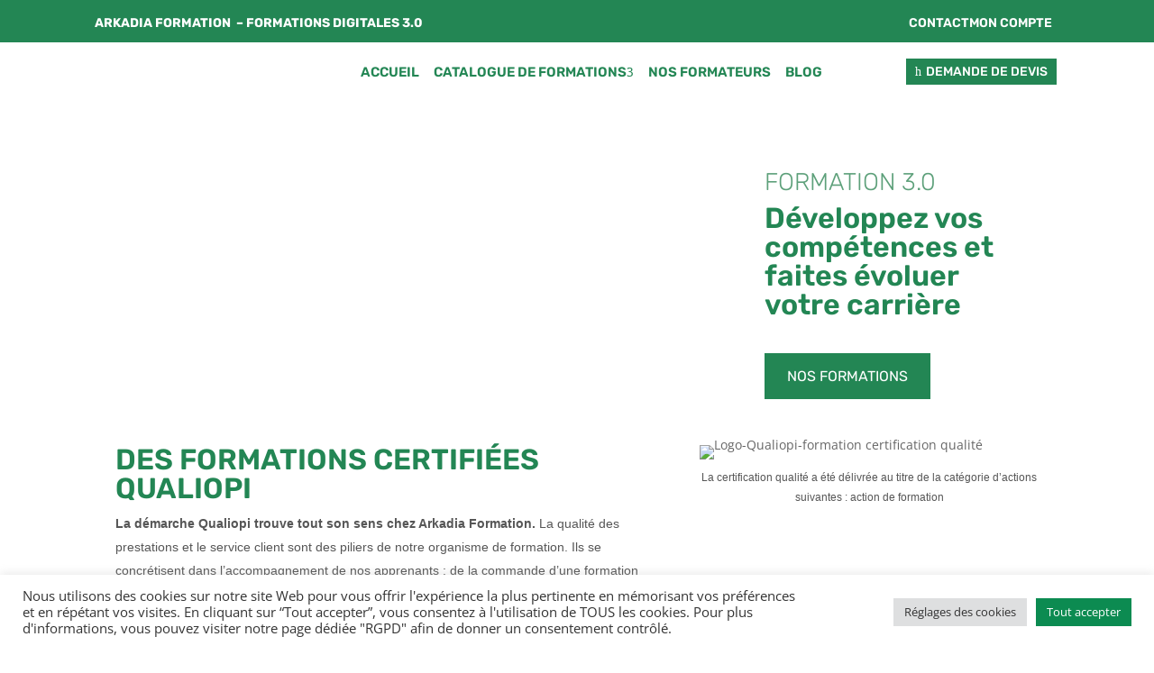

--- FILE ---
content_type: text/css
request_url: https://www.arkadia-formation.fr/wp-content/et-cache/8131/et-core-unified-tb-77177-tb-77179-deferred-8131.min.css?ver=1764686843
body_size: 4130
content:
.et_pb_section_0_tb_footer.et_pb_section{padding-top:0px;padding-bottom:15px;margin-bottom:10px;background-color:#238654!important}.et_pb_section_0_tb_footer.section_has_divider.et_pb_top_divider .et_pb_top_inside_divider{background-image:url([data-uri]);background-size:100% 50px;top:0;height:50px;z-index:1;transform:scale(1,1)}.et_pb_row_0_tb_footer,.et_pb_column_0_tb_footer,.et_pb_column_1_tb_footer{background-color:RGBA(255,255,255,0)}.et_pb_row_0_tb_footer.et_pb_row{padding-top:76px!important;padding-bottom:12px!important;margin-top:0px!important;margin-bottom:0px!important;padding-top:76px;padding-bottom:12px}.et_pb_text_0_tb_footer.et_pb_text,.et_pb_text_1_tb_footer.et_pb_text,.et_pb_text_2_tb_footer.et_pb_text,.et_pb_text_3_tb_footer.et_pb_text,.et_pb_text_4_tb_footer.et_pb_text{color:#565656!important}.et_pb_text_0_tb_footer,.et_pb_text_2_tb_footer,.et_pb_text_4_tb_footer{line-height:1.9em;font-family:'',sans-serif;line-height:1.9em;padding-top:0px!important;padding-bottom:0px!important;margin-top:0px!important;margin-bottom:0px!important}.et_pb_text_0_tb_footer.et_pb_text a,.et_pb_text_2_tb_footer.et_pb_text a,.et_pb_text_4_tb_footer.et_pb_text a,.et_pb_text_5_tb_footer.et_pb_text a,.et_pb_text_6_tb_footer.et_pb_text a{color:#FF5421!important}.et_pb_text_0_tb_footer a,.et_pb_text_2_tb_footer a,.et_pb_text_4_tb_footer a,.et_pb_text_5_tb_footer a,.et_pb_text_6_tb_footer a{font-weight:600}.et_pb_text_0_tb_footer blockquote,.et_pb_text_1_tb_footer blockquote,.et_pb_text_2_tb_footer blockquote,.et_pb_text_3_tb_footer blockquote,.et_pb_text_4_tb_footer blockquote,.et_pb_text_5_tb_footer blockquote,.et_pb_text_6_tb_footer blockquote{font-style:italic;font-size:16px;border-color:#238654}.et_pb_text_0_tb_footer h1,.et_pb_text_1_tb_footer h1,.et_pb_text_2_tb_footer h1,.et_pb_text_3_tb_footer h1,.et_pb_text_4_tb_footer h1,.et_pb_text_5_tb_footer h1,.et_pb_text_6_tb_footer h1{font-family:'Rubik',Helvetica,Arial,Lucida,sans-serif;font-weight:600;text-transform:uppercase;font-size:45px;color:#238654!important}.et_pb_text_0_tb_footer h2,.et_pb_text_1_tb_footer h2,.et_pb_text_2_tb_footer h2,.et_pb_text_3_tb_footer h2,.et_pb_text_4_tb_footer h2,.et_pb_text_5_tb_footer h2,.et_pb_text_6_tb_footer h2{font-family:'Rubik',Helvetica,Arial,Lucida,sans-serif;text-transform:uppercase;font-size:32px;color:#238654!important}.et_pb_text_0_tb_footer h3,.et_pb_text_1_tb_footer h3,.et_pb_text_2_tb_footer h3,.et_pb_text_3_tb_footer h3,.et_pb_text_4_tb_footer h3,.et_pb_text_5_tb_footer h3,.et_pb_text_6_tb_footer h3{font-family:'Rubik',Helvetica,Arial,Lucida,sans-serif;font-size:27px;color:#238654!important}.et_pb_text_0_tb_footer h4,.et_pb_text_2_tb_footer h4,.et_pb_text_4_tb_footer h4{font-family:'Rubik',Helvetica,Arial,Lucida,sans-serif;font-size:24px;color:#FFFFFF!important}.et_pb_text_0_tb_footer h5,.et_pb_text_1_tb_footer h5,.et_pb_text_2_tb_footer h5,.et_pb_text_3_tb_footer h5,.et_pb_text_4_tb_footer h5,.et_pb_text_5_tb_footer h5,.et_pb_text_6_tb_footer h5{font-family:'Rubik',Helvetica,Arial,Lucida,sans-serif;font-size:20px}.et_pb_text_0_tb_footer h6,.et_pb_text_1_tb_footer h6,.et_pb_text_2_tb_footer h6,.et_pb_text_3_tb_footer h6,.et_pb_text_4_tb_footer h6,.et_pb_text_5_tb_footer h6,.et_pb_text_6_tb_footer h6{font-family:'Rubik',Helvetica,Arial,Lucida,sans-serif;font-size:17px}.et_pb_text_0_tb_footer ul,.et_pb_text_1_tb_footer ul,.et_pb_text_2_tb_footer ul,.et_pb_text_3_tb_footer ul,.et_pb_text_4_tb_footer ul,.et_pb_text_5_tb_footer ul,.et_pb_text_6_tb_footer ul{list-style-type:square!important}.et_pb_text_0_tb_footer ol,.et_pb_text_1_tb_footer ol,.et_pb_text_2_tb_footer ol,.et_pb_text_3_tb_footer ol,.et_pb_text_4_tb_footer ol,.et_pb_text_5_tb_footer ol,.et_pb_text_6_tb_footer ol{list-style-position:inside!important}.et_pb_text_1_tb_footer{line-height:1em;font-family:'',sans-serif;line-height:1em;margin-top:8px!important;margin-bottom:19px!important}.et_pb_text_1_tb_footer.et_pb_text a,.et_pb_text_3_tb_footer.et_pb_text a,.et_pb_text_5_tb_footer.et_pb_text,.et_pb_text_6_tb_footer.et_pb_text{color:#FFFFFF!important}.et_pb_text_1_tb_footer a,.et_pb_text_3_tb_footer a{font-weight:300;line-height:1.2em}.et_pb_text_1_tb_footer h4,.et_pb_text_3_tb_footer h4,.et_pb_text_5_tb_footer h4,.et_pb_text_6_tb_footer h4{font-family:'Rubik',Helvetica,Arial,Lucida,sans-serif;font-size:24px}.et_pb_text_3_tb_footer{line-height:1em;font-family:'',sans-serif;line-height:1em;margin-top:8px!important}.et_pb_text_5_tb_footer{line-height:1em;font-family:'',sans-serif;font-size:12px;line-height:1em;padding-top:0px!important;padding-bottom:0px!important;margin-top:0px!important;margin-bottom:0px!important}ul.et_pb_social_media_follow_0_tb_footer{margin-top:20px!important}.et_pb_social_media_follow_0_tb_footer li a.icon:before{font-size:14px;line-height:28px;height:28px;width:28px}.et_pb_social_media_follow_0_tb_footer li a.icon{height:28px;width:28px}.et_pb_image_0_tb_footer{margin-bottom:10px!important;width:64%;text-align:left;margin-left:0}.et_pb_text_6_tb_footer{line-height:1.4em;font-family:'',sans-serif;font-size:12px;line-height:1.4em;padding-top:0px!important;margin-top:0px!important}.et_pb_social_media_follow_network_0_tb_footer a.icon{background-color:#007bb6!important}.et_pb_social_media_follow_network_1_tb_footer a.icon{background-color:#3b5998!important}.et_pb_social_media_follow_network_2_tb_footer a.icon{background-color:#ea2c59!important}.et_pb_social_media_follow_network_3_tb_footer a.icon{background-color:#fe2c55!important}.et_pb_social_media_follow_network_4_tb_footer a.icon{background-color:#a82400!important}@media only screen and (max-width:980px){.et_pb_image_0_tb_footer .et_pb_image_wrap img{width:auto}}@media only screen and (max-width:767px){.et_pb_image_0_tb_footer .et_pb_image_wrap img{width:auto}}.et_pb_section_1.et_pb_section,.et_pb_section_4.et_pb_section{background-color:rgba(93,160,122,0.13)!important}.et_pb_text_3.et_pb_text,.et_pb_text_4.et_pb_text,.et_pb_text_5.et_pb_text,.et_pb_text_6.et_pb_text,.et_pb_text_8.et_pb_text,.et_pb_text_9.et_pb_text,.et_pb_text_10.et_pb_text{color:#565656!important}.et_pb_text_3,.et_pb_text_4,.et_pb_text_5,.et_pb_text_6,.et_pb_text_8,.et_pb_text_9,.et_pb_text_10{line-height:1.9em;font-family:'',sans-serif;line-height:1.9em}.et_pb_text_3.et_pb_text a,.et_pb_text_4.et_pb_text a,.et_pb_text_5.et_pb_text a,.et_pb_text_6.et_pb_text a,.et_pb_text_7.et_pb_text a,.et_pb_text_8.et_pb_text a,.et_pb_text_9.et_pb_text a,.et_pb_text_10.et_pb_text a,.woocommerce ul.products li.product .difl_productitem_3.df-item-wrap.df-product-price-wrap .price,.difl_productitem_3 .price ins,.woocommerce ul.products li.product .difl_productitem_3.df-item-wrap.df-product-price-wrap .price ins,.difl_productitem_3 .price del,.woocommerce ul.products li.product .difl_productitem_3 .price del{color:#FF5421!important}.et_pb_text_3 a,.et_pb_text_4 a,.et_pb_text_5 a,.et_pb_text_6 a,.et_pb_text_7 a,.et_pb_text_8 a,.et_pb_text_9 a,.et_pb_text_10 a{font-weight:600}.et_pb_text_3 blockquote,.et_pb_text_4 blockquote,.et_pb_text_5 blockquote,.et_pb_text_6 blockquote,.et_pb_text_7 blockquote,.et_pb_text_8 blockquote,.et_pb_text_9 blockquote,.et_pb_text_10 blockquote{font-style:italic;font-size:16px;border-color:#238654}.et_pb_text_3 h1,.et_pb_text_4 h1,.et_pb_text_5 h1,.et_pb_text_6 h1,.et_pb_text_7 h1,.et_pb_text_8 h1,.et_pb_text_9 h1,.et_pb_text_10 h1{font-family:'Rubik',Helvetica,Arial,Lucida,sans-serif;font-weight:600;text-transform:uppercase;font-size:45px;color:#238654!important}.et_pb_text_3 h2,.et_pb_text_4 h2,.et_pb_text_5 h2,.et_pb_text_6 h2,.et_pb_text_7 h2,.et_pb_text_8 h2,.et_pb_text_9 h2,.et_pb_text_10 h2{font-family:'Rubik',Helvetica,Arial,Lucida,sans-serif;text-transform:uppercase;font-size:32px;color:#238654!important}.et_pb_text_3 h3,.et_pb_text_4 h3,.et_pb_text_5 h3,.et_pb_text_6 h3,.et_pb_text_7 h3,.et_pb_text_8 h3,.et_pb_text_9 h3,.et_pb_text_10 h3{font-family:'Rubik',Helvetica,Arial,Lucida,sans-serif;font-size:27px;color:#238654!important}.et_pb_text_3 h4,.et_pb_text_4 h4,.et_pb_text_5 h4,.et_pb_text_6 h4,.et_pb_text_7 h4,.et_pb_text_8 h4,.et_pb_text_9 h4,.et_pb_text_10 h4{font-family:'Rubik',Helvetica,Arial,Lucida,sans-serif;font-size:24px}.et_pb_text_3 h5,.et_pb_text_4 h5,.et_pb_text_5 h5,.et_pb_text_6 h5,.et_pb_text_7 h5,.et_pb_text_8 h5,.et_pb_text_9 h5,.et_pb_text_10 h5{font-family:'Rubik',Helvetica,Arial,Lucida,sans-serif;font-size:20px}.et_pb_text_3 h6,.et_pb_text_4 h6,.et_pb_text_5 h6,.et_pb_text_6 h6,.et_pb_text_7 h6,.et_pb_text_8 h6,.et_pb_text_9 h6,.et_pb_text_10 h6{font-family:'Rubik',Helvetica,Arial,Lucida,sans-serif;font-size:17px}.et_pb_text_3 ul,.et_pb_text_4 ul,.et_pb_text_5 ul,.et_pb_text_6 ul,.et_pb_text_7 ul,.et_pb_text_8 ul,.et_pb_text_9 ul,.et_pb_text_10 ul{list-style-type:square!important}.et_pb_text_3 ol,.et_pb_text_4 ol,.et_pb_text_5 ol,.et_pb_text_6 ol,.et_pb_text_7 ol,.et_pb_text_8 ol,.et_pb_text_9 ol,.et_pb_text_10 ol{list-style-position:inside!important}.difl_productitem_0{transition:opacity 300ms ease 0ms,transform 300ms ease 0ms}.difl_productitem_0.df-item-wrap .et-pb-icon,.difl_productitem_0.df-product-add-to-cart-wrap a.added_to_cart.wc-forward::after,.difl_productitem_0.df-product-add-to-cart-wrap a.added_to_cart.wc-forward::before,.difl_productitem_1.df-item-wrap .et-pb-icon,.difl_productitem_1.df-product-add-to-cart-wrap a.added_to_cart.wc-forward::after,.difl_productitem_1.df-product-add-to-cart-wrap a.added_to_cart.wc-forward::before,.difl_productitem_2.df-item-wrap .et-pb-icon,.difl_productitem_2.df-product-add-to-cart-wrap a.added_to_cart.wc-forward::after,.difl_productitem_2.df-product-add-to-cart-wrap a.added_to_cart.wc-forward::before,.difl_productitem_3.df-item-wrap .et-pb-icon,.difl_productitem_3.df-product-add-to-cart-wrap a.added_to_cart.wc-forward::after,.difl_productitem_3.df-product-add-to-cart-wrap a.added_to_cart.wc-forward::before,.difl_cptitem_1.df-item-wrap .et-pb-icon,.difl_cptitem_2.df-item-wrap .et-pb-icon,.difl_cptitem_3.df-item-wrap .et-pb-icon,.difl_cptitem_4.df-item-wrap .et-pb-icon,.difl_postitem_0.df-item-wrap .et-pb-icon,.difl_postitem_1.df-item-wrap .et-pb-icon,.difl_postitem_2.df-item-wrap .et-pb-icon{font-size:12px!important}.difl_productitem_0.df-item-wrap:not(.only_icon_in_cart) a.df_button img,.difl_productitem_1.df-item-wrap:not(.only_icon_in_cart) a.df_button img,.difl_productitem_2.df-item-wrap:not(.only_icon_in_cart) a.df_button img,.difl_productitem_3.df-item-wrap:not(.only_icon_in_cart) a.df_button img{float:right!important}.difl_productitem_1{transition:opacity 300ms ease 0ms,transform 300ms ease 0ms;margin-top:17px!important}.difl_productitem_2,.difl_productitem_3{transition:opacity 300ms ease 0ms,transform 300ms ease 0ms;display:block}.difl_productitem_2.df-product-button-wrap a.df-product-read-more,.difl_cptitem_1,.difl_cptitem_3,.difl_cptitem_4{display:block}.df-item-wrap.difl_productitem_2{opacity:0}.df-product-outer-wrap:hover .df-item-wrap.difl_productitem_2{opacity:1}.difl_product_carousel_0 .df_pc_arrows>div{border-color:#238654;transition:opacity 300ms ease 0ms;background-color:#FFFFFF!important}.difl_product_carousel_0 ul li.df-equal-height{align-self:auto;height:auto}.difl_product_carousel_0 .df-product-inner-wrap,.difl_postgrid_0 .df-post-inner-wrap{text-align:}.difl_product_carousel_0 .df_pc_arrows{position:absolute;top:50%;left:0;right:0;transform:translateY(-50%);justify-content:space-between}.difl_product_carousel_0 .df_pc_arrows div{opacity:0.43!important}.difl_product_carousel_0:hover .df_pc_arrows div{opacity:1!important}.difl_product_carousel_0 .df_pc_arrows .swiper-button-prev{margin-left:-29px}.difl_product_carousel_0 .df_pc_arrows .swiper-button-next{margin-right:-29px}.difl_product_carousel_0 .df_pc_arrows>div:after,.et_pb_number_counter_0.et_pb_number_counter .percent p,.et_pb_number_counter_1.et_pb_number_counter .percent p,.et_pb_number_counter_2.et_pb_number_counter .percent p,.et_pb_number_counter_3.et_pb_number_counter .percent p,.difl_faq_0 .df_faq_item .faq_question_wrapper .faq_question_title{color:#238654!important}.difl_product_carousel_0 .arrow-middle .df_pc_arrows *,.difl_cptcarousel_0 .arrow-middle .df_cptc_arrows *{pointer-events:all!important}.difl_product_carousel_0 .swiper-container-3d .swiper-slide-shadow-left,.difl_cptcarousel_0 .swiper-container-3d .swiper-slide-shadow-left{background-image:linear-gradient(to left,rgba(0,0,0,1),rgba(0,0,0,0))}.difl_product_carousel_0 .swiper-container-3d .swiper-slide-shadow-right,.difl_cptcarousel_0 .swiper-container-3d .swiper-slide-shadow-right{background-image:linear-gradient(to right,rgba(0,0,0,1),rgba(0,0,0,0))}.difl_product_carousel_0 .woocommerce ul.df-products li.product .df-sale-badge.df-onsale{top:0px!important;left:0!important;transform:none!important}.et_pb_button_1_wrapper .et_pb_button_1,.et_pb_button_1_wrapper .et_pb_button_1:hover,.et_pb_button_2_wrapper .et_pb_button_2,.et_pb_button_2_wrapper .et_pb_button_2:hover,.et_pb_button_3_wrapper .et_pb_button_3,.et_pb_button_3_wrapper .et_pb_button_3:hover,.et_pb_button_4_wrapper .et_pb_button_4,.et_pb_button_4_wrapper .et_pb_button_4:hover{padding-top:12px!important;padding-right:25px!important;padding-bottom:12px!important;padding-left:25px!important}body #page-container .et_pb_section .et_pb_button_1,body #page-container .et_pb_section .et_pb_button_2,body #page-container .et_pb_section .et_pb_button_3,body #page-container .et_pb_section .et_pb_button_4{color:#FFFFFF!important;font-size:16px;font-family:'Rubik',Helvetica,Arial,Lucida,sans-serif!important;text-transform:uppercase!important;background-color:#238654}body #page-container .et_pb_section .et_pb_button_1:after,body #page-container .et_pb_section .et_pb_button_2:after,body #page-container .et_pb_section .et_pb_button_3:after,body #page-container .et_pb_section .et_pb_button_4:after{font-size:1.6em}body.et_button_custom_icon #page-container .et_pb_button_1:after,body.et_button_custom_icon #page-container .et_pb_button_2:after,body.et_button_custom_icon #page-container .et_pb_button_3:after,body.et_button_custom_icon #page-container .et_pb_button_4:after{font-size:16px}body #page-container .et_pb_section .et_pb_button_1:hover,body #page-container .et_pb_section .et_pb_button_2:hover,body #page-container .et_pb_section .et_pb_button_3:hover,body #page-container .et_pb_section .et_pb_button_4:hover{background-image:initial;background-color:#FF5421}.et_pb_button_1,.et_pb_button_2,.et_pb_button_3,.et_pb_button_4{transition:background-color 300ms ease 0ms}.et_pb_button_1,.et_pb_button_1:after,.et_pb_button_2,.et_pb_button_2:after,.et_pb_button_3,.et_pb_button_3:after,.et_pb_button_4,.et_pb_button_4:after{transition:all 300ms ease 0ms}.et_pb_image_2,.et_pb_image_3{text-align:left;margin-left:0}.et_pb_section_3.et_pb_section{background-color:#5DA07A!important}.et_pb_number_counter_0.et_pb_number_counter h3,.et_pb_number_counter_0.et_pb_number_counter h1.title,.et_pb_number_counter_0.et_pb_number_counter h2.title,.et_pb_number_counter_0.et_pb_number_counter h4.title,.et_pb_number_counter_0.et_pb_number_counter h5.title,.et_pb_number_counter_0.et_pb_number_counter h6.title,.et_pb_number_counter_1.et_pb_number_counter h3,.et_pb_number_counter_1.et_pb_number_counter h1.title,.et_pb_number_counter_1.et_pb_number_counter h2.title,.et_pb_number_counter_1.et_pb_number_counter h4.title,.et_pb_number_counter_1.et_pb_number_counter h5.title,.et_pb_number_counter_1.et_pb_number_counter h6.title,.et_pb_number_counter_2.et_pb_number_counter h3,.et_pb_number_counter_2.et_pb_number_counter h1.title,.et_pb_number_counter_2.et_pb_number_counter h2.title,.et_pb_number_counter_2.et_pb_number_counter h4.title,.et_pb_number_counter_2.et_pb_number_counter h5.title,.et_pb_number_counter_2.et_pb_number_counter h6.title,.et_pb_number_counter_3.et_pb_number_counter h3,.et_pb_number_counter_3.et_pb_number_counter h1.title,.et_pb_number_counter_3.et_pb_number_counter h2.title,.et_pb_number_counter_3.et_pb_number_counter h4.title,.et_pb_number_counter_3.et_pb_number_counter h5.title,.et_pb_number_counter_3.et_pb_number_counter h6.title{text-transform:uppercase;font-size:22px;color:#238654!important}.et_pb_number_counter_0.et_pb_number_counter,.et_pb_number_counter_1.et_pb_number_counter,.et_pb_number_counter_2.et_pb_number_counter,.et_pb_number_counter_3.et_pb_number_counter{margin-top:20px!important;margin-right:10px!important;margin-bottom:20px!important;margin-left:10px!important}.et_pb_row_8.et_pb_row{padding-top:8px!important;padding-top:8px}.et_pb_text_7.et_pb_text{color:#FFFFFF!important}.et_pb_text_7{line-height:1.9em;font-family:'',sans-serif;font-weight:300;line-height:1.9em;margin-top:0px!important;margin-right:0px!important;margin-bottom:0px!important;margin-left:0px!important}.difl_cptitem_0.df-item-wrap .df-icon-image,.difl_cptitem_1.df-item-wrap .df-icon-image,.difl_cptitem_3.df-item-wrap .df-icon-image,.difl_cptitem_4.df-item-wrap .df-icon-image{width:24px!important;vertical-align:text-top}.difl_cptitem_0.df-item-wrap .et-pb-icon{font-size:53px!important;color:rgba(93,160,122,0.25)!important}.difl_cptitem_0 .df-cpt-image-wrap img,.difl_cptitem_1 .df-cpt-image-wrap img,.difl_cptitem_2 .df-cpt-image-wrap img,.difl_cptitem_3 .df-cpt-image-wrap img,.difl_cptitem_4 .df-cpt-image-wrap img{aspect-ratio:8/5}.difl_cptitem_0 .et-pb-icon,.difl_faq_0 .faq_icon .close_icon span.et-pb-icon,.difl_faq_0 .faq_icon .open_icon span.et-pb-icon,.difl_postitem_3 .et-pb-icon{font-family:ETmodules!important;font-weight:400!important}.difl_cptitem_1.df-item-wrap img.df-acf-image,.difl_cptitem_2.df-item-wrap img.df-acf-image,.difl_cptitem_3.df-item-wrap img.df-acf-image,.difl_cptitem_4.df-item-wrap img.df-acf-image{max-width:auto!important}.difl_cptitem_2{display:inline-flex;float:none;margin-top:16px!important}.difl_cptitem_2.df-item-wrap .df-icon-image{width:24px!important}.difl_cptitem_2.df-item-wrap{align-items:flex-start}.difl_cptcarousel_0 .df-cpt-inner-wrap{text-align:left}.difl_cptcarousel_0 .swiper-pagination{position:relative;top:auto;left:auto;right:auto;transform:translateY(0);order:2;text-align:}.difl_cptcarousel_0 .swiper-pagination span{background:#c7c7c7!important}.difl_cptcarousel_0 .swiper-pagination span.swiper-pagination-bullet-active{background:#238654!important}.difl_faqitem_0 .faq_content,.difl_faqitem_1 .faq_content,.difl_faqitem_2 .faq_content{flex-flow:column-reverse!important;display:flex;align-items:start;}.difl_faqitem_0 .faq_answer_image,.difl_faqitem_1 .faq_answer_image,.difl_faqitem_2 .faq_answer_image{width:50%!important;width:100%!important}.difl_faqitem_0 .faq_answer,.difl_faqitem_0 .faq_answer_image img,.difl_faqitem_1 .faq_answer,.difl_faqitem_1 .faq_answer_image img,.difl_faqitem_2 .faq_answer,.difl_faqitem_2 .faq_answer_image img{width:100%}.difl_faqitem_0 div.faq_button a,.difl_faqitem_1 div.faq_button a,.difl_faqitem_2 div.faq_button a{display:inline-flex}.difl_faq_0 .difl_faqitem .df_faq_item{border-width:0px!important;background-color:rgba(93,160,122,0.09)}.difl_faq_0 .difl_faqitem .df_faq_item:hover{background-color:rgba(93,160,122,0.09)}.difl_faq_0 .faq_question_wrapper .faq_icon .close_icon span.et-pb-icon,.difl_faq_0 .faq_question_wrapper .faq_icon .open_icon span.et-pb-icon{color:#238654;font-size:24px!important}.difl_faq_0 .faq_question_wrapper .faq_icon .open_icon span.et-pb-icon{font-size:14!important}.difl_faq_0 .close_image img,.difl_faq_0 .open_image img{max-width:35px!important}.difl_faq_0 .faq_button_icon{color:#fff!important;font-size:18px!important}.difl_faq_0 .faq_question_wrapper{padding-top:5px;padding-right:5px;padding-bottom:5px;padding-left:5px;justify-content:space-between;cursor:pointer!important}.difl_faq_0 .faq_question_title,.difl_faq_0 .faq_icon,.difl_faq_0 .faq_question_image{margin-top:5px;margin-right:5px;margin-bottom:5px;margin-left:5px}.difl_faq_0 .faq_answer_area,.difl_faq_0 .faq_answer,.difl_faq_0 .faq_answer_image img{padding-top:5px;padding-right:5px;padding-bottom:5px;padding-left:5px}.difl_faq_0 .faq_button a{margin-top:5px;margin-right:0px;margin-bottom:5px;margin-left:0px;padding-top:5px;padding-right:5px;padding-bottom:5px;padding-left:5px}.difl_faq_0 .df_faq_wrapper{gap:20px!important}.difl_faq_0 .difl_faqitem div.et_pb_module_inner{width:100%!important}.difl_postitem_0,.difl_postitem_2,.difl_postitem_3{float:none}.difl_postitem_0.df-item-wrap .df-icon-image,.difl_postitem_1.df-item-wrap .df-icon-image,.difl_postitem_2.df-item-wrap .df-icon-image,.difl_postitem_3.df-item-wrap .df-icon-image{width:auto!important;vertical-align:text-top}.difl_postitem_1{float:none;margin-top:18px!important}.difl_postitem_3.df-item-wrap .et-pb-icon{font-size:16px!important;color:#FF5421!important}.difl_postgrid_0.difl_postgrid .df-post-item{width:33.333333333333%}.difl_postgrid_0 .df-post-item{padding-left:10px;padding-right:10px;padding-bottom:20px}.difl_postgrid_0 .df_postgrid_container .df-posts-wrap{margin-left:-10px;margin-right:-10px}.difl_postgrid_0 .pagination{justify-content:center}.difl_postgrid_0 .pagination .newer:after,.difl_postgrid_0 .pagination .next:after{content:"5"}.difl_postgrid_0 .pagination .older:before,.difl_postgrid_0 .pagination .prev:before{content:"4"}.difl_productitem_1:not(.df-product-button-wrap,.df-product-add-to-cart-wrap),.difl_productitem_1.df-product-button-wrap,.difl_productitem_1.df-product-add-to-cart-wrap{font-family:'Rubik',Helvetica,Arial,Lucida,sans-serif!important;text-transform:uppercase!important;font-size:20px!important;color:#238654!important;line-height:1.4em!important}.difl_productitem_2:not(.df-product-button-wrap,.df-product-add-to-cart-wrap),.difl_productitem_2.df-product-button-wrap,.difl_productitem_2.df-product-add-to-cart-wrap{font-weight:700!important;text-transform:uppercase!important;color:#FF5421!important}.difl_productitem_3:not(.df-product-button-wrap,.df-product-add-to-cart-wrap),.difl_productitem_3.df-product-button-wrap,.difl_productitem_3.df-product-add-to-cart-wrap{font-family:'Rubik',Helvetica,Arial,Lucida,sans-serif!important;font-weight:600!important;font-size:16px!important;color:#0066B4!important}.et_pb_column_11,.et_pb_column_12,.et_pb_column_13,.et_pb_column_14{background-color:#FFFFFF}.difl_cptitem_0{transform:translateX(0px) translateY(14px);display:block}.df-cpt-outer-wrap .difl_cptitem_1{font-family:'Rubik',Helvetica,Arial,Lucida,sans-serif;font-style:italic;font-size:20px;color:#238654!important;line-height:1.4em}.df-cpt-outer-wrap .difl_cptitem_2{font-family:'Rubik',Helvetica,Arial,Lucida,sans-serif;font-size:20px;color:#238654!important}.df-cpt-outer-wrap .difl_cptitem_3{font-family:'Rubik',Helvetica,Arial,Lucida,sans-serif;font-weight:300;font-size:16px;color:#238654!important}.difl_postitem_1 .df-post-title,.difl_postitem_1 .df-post-title a,.difl_postitem_1.df-item-wrap>span:not(.et-pb-icon),.difl_postitem_1.df-item-wrap a,.difl_postitem_1.df-item-wrap,.difl_postitem_1.df-item-wrap p,.difl_postitem_1 .df-post-read-more,.difl_postitem_1 .df-post-custom-text{font-family:'Rubik',Helvetica,Arial,Lucida,sans-serif!important;font-size:20px!important;color:#238654!important;line-height:1.3em!important}.difl_postitem_3 .df-post-title,.difl_postitem_3 .df-post-title a,.difl_postitem_3.df-item-wrap>span:not(.et-pb-icon),.difl_postitem_3.df-item-wrap a,.difl_postitem_3.df-item-wrap,.difl_postitem_3.df-item-wrap p,.difl_postitem_3 .df-post-read-more,.difl_postitem_3 .df-post-custom-text{font-family:'Rubik',Helvetica,Arial,Lucida,sans-serif!important;color:#FF5421!important}@media only screen and (max-width:980px){.difl_productitem_0.df-item-wrap .et-pb-icon,.difl_productitem_0.df-product-add-to-cart-wrap a.added_to_cart.wc-forward::after,.difl_productitem_0.df-product-add-to-cart-wrap a.added_to_cart.wc-forward::before,.difl_productitem_1.df-item-wrap .et-pb-icon,.difl_productitem_1.df-product-add-to-cart-wrap a.added_to_cart.wc-forward::after,.difl_productitem_1.df-product-add-to-cart-wrap a.added_to_cart.wc-forward::before,.difl_productitem_2.df-item-wrap .et-pb-icon,.difl_productitem_2.df-product-add-to-cart-wrap a.added_to_cart.wc-forward::after,.difl_productitem_2.df-product-add-to-cart-wrap a.added_to_cart.wc-forward::before,.difl_productitem_3.df-item-wrap .et-pb-icon,.difl_productitem_3.df-product-add-to-cart-wrap a.added_to_cart.wc-forward::after,.difl_productitem_3.df-product-add-to-cart-wrap a.added_to_cart.wc-forward::before,.difl_cptitem_1.df-item-wrap .et-pb-icon,.difl_cptitem_2.df-item-wrap .et-pb-icon,.difl_cptitem_3.df-item-wrap .et-pb-icon,.difl_cptitem_4.df-item-wrap .et-pb-icon,.difl_postitem_0.df-item-wrap .et-pb-icon,.difl_postitem_1.df-item-wrap .et-pb-icon,.difl_postitem_2.df-item-wrap .et-pb-icon{font-size:12px!important}.difl_productitem_0.df-item-wrap:not(.only_icon_in_cart) a.df_button img,.difl_productitem_1.df-item-wrap:not(.only_icon_in_cart) a.df_button img,.difl_productitem_2.df-item-wrap:not(.only_icon_in_cart) a.df_button img,.difl_productitem_3.df-item-wrap:not(.only_icon_in_cart) a.df_button img{float:right!important}.difl_product_carousel_0 .df-product-inner-wrap,.difl_postgrid_0 .df-post-inner-wrap{text-align:}.difl_product_carousel_0 .df_pc_arrows{position:absolute;top:50%;left:0;right:0;transform:translateY(-50%);justify-content:}.difl_product_carousel_0 .df_pc_arrows div{opacity:0.43!important}.difl_product_carousel_0 .df_pc_arrows>div:after{color:#238654!important}.difl_product_carousel_0 .df_pc_arrows>div{background-color:#FFFFFF!important}body #page-container .et_pb_section .et_pb_button_1:after,body #page-container .et_pb_section .et_pb_button_2:after,body #page-container .et_pb_section .et_pb_button_3:after,body #page-container .et_pb_section .et_pb_button_4:after{display:inline-block;opacity:0}body #page-container .et_pb_section .et_pb_button_1:hover:after,body #page-container .et_pb_section .et_pb_button_2:hover:after,body #page-container .et_pb_section .et_pb_button_3:hover:after,body #page-container .et_pb_section .et_pb_button_4:hover:after{opacity:1}.et_pb_image_2 .et_pb_image_wrap img,.et_pb_image_3 .et_pb_image_wrap img{width:auto}.difl_cptitem_0.df-item-wrap .df-icon-image,.difl_cptitem_1.df-item-wrap .df-icon-image,.difl_cptitem_2.df-item-wrap .df-icon-image,.difl_cptitem_3.df-item-wrap .df-icon-image,.difl_cptitem_4.df-item-wrap .df-icon-image{width:24px!important}.difl_cptitem_0.df-item-wrap .et-pb-icon{font-size:53px!important;color:rgba(93,160,122,0.25)!important}.difl_cptitem_1.df-item-wrap img.df-acf-image,.difl_cptitem_2.df-item-wrap img.df-acf-image,.difl_cptitem_3.df-item-wrap img.df-acf-image,.difl_cptitem_4.df-item-wrap img.df-acf-image{max-width:auto!important}.difl_cptitem_2,.difl_postitem_0,.difl_postitem_1,.difl_postitem_2,.difl_postitem_3{float:none}.difl_cptcarousel_0 .df-cpt-inner-wrap{text-align:left}.difl_cptcarousel_0 .swiper-pagination{position:relative;top:auto;left:auto;right:auto;transform:translateY(0);order:2}.difl_cptcarousel_0 .swiper-pagination span{background:#c7c7c7!important}.difl_cptcarousel_0 .swiper-pagination span.swiper-pagination-bullet-active{background:#238654!important}.difl_faqitem_0 .faq_answer_image,.difl_faqitem_1 .faq_answer_image,.difl_faqitem_2 .faq_answer_image{width:50%!important;width:100%!important}.difl_faq_0 .faq_question_wrapper .faq_icon .close_icon span.et-pb-icon,.difl_faq_0 .faq_question_wrapper .faq_icon .open_icon span.et-pb-icon{color:#238654;font-size:24px!important}.difl_faq_0 .faq_question_wrapper .faq_icon .open_icon span.et-pb-icon{font-size:14!important}.difl_faq_0 .close_image img,.difl_faq_0 .open_image img{max-width:35px!important}.difl_faq_0 .faq_button_icon{color:#fff!important;font-size:18px!important}.difl_faq_0 .df_faq_wrapper{gap:20px!important}.difl_postitem_0.df-item-wrap .df-icon-image,.difl_postitem_1.df-item-wrap .df-icon-image,.difl_postitem_2.df-item-wrap .df-icon-image,.difl_postitem_3.df-item-wrap .df-icon-image{width:auto!important}.difl_postitem_3.df-item-wrap .et-pb-icon{font-size:16px!important;color:#FF5421!important}.difl_postgrid_0.difl_postgrid .df-post-item{width:50%}.difl_postgrid_0 .pagination{justify-content:center}}@media only screen and (max-width:767px){.difl_productitem_0.df-item-wrap .et-pb-icon,.difl_productitem_0.df-product-add-to-cart-wrap a.added_to_cart.wc-forward::after,.difl_productitem_0.df-product-add-to-cart-wrap a.added_to_cart.wc-forward::before,.difl_productitem_1.df-item-wrap .et-pb-icon,.difl_productitem_1.df-product-add-to-cart-wrap a.added_to_cart.wc-forward::after,.difl_productitem_1.df-product-add-to-cart-wrap a.added_to_cart.wc-forward::before,.difl_productitem_2.df-item-wrap .et-pb-icon,.difl_productitem_2.df-product-add-to-cart-wrap a.added_to_cart.wc-forward::after,.difl_productitem_2.df-product-add-to-cart-wrap a.added_to_cart.wc-forward::before,.difl_productitem_3.df-item-wrap .et-pb-icon,.difl_productitem_3.df-product-add-to-cart-wrap a.added_to_cart.wc-forward::after,.difl_productitem_3.df-product-add-to-cart-wrap a.added_to_cart.wc-forward::before,.difl_cptitem_1.df-item-wrap .et-pb-icon,.difl_cptitem_2.df-item-wrap .et-pb-icon,.difl_cptitem_3.df-item-wrap .et-pb-icon,.difl_cptitem_4.df-item-wrap .et-pb-icon,.difl_postitem_0.df-item-wrap .et-pb-icon,.difl_postitem_1.df-item-wrap .et-pb-icon,.difl_postitem_2.df-item-wrap .et-pb-icon{font-size:12px!important}.difl_productitem_0.df-item-wrap:not(.only_icon_in_cart) a.df_button img,.difl_productitem_1.df-item-wrap:not(.only_icon_in_cart) a.df_button img,.difl_productitem_2.df-item-wrap:not(.only_icon_in_cart) a.df_button img,.difl_productitem_3.df-item-wrap:not(.only_icon_in_cart) a.df_button img{float:right!important}.difl_product_carousel_0 .df-product-inner-wrap,.difl_postgrid_0 .df-post-inner-wrap{text-align:}.difl_product_carousel_0 .df_pc_arrows{position:absolute;top:50%;left:0;right:0;transform:translateY(-50%);justify-content:}.difl_product_carousel_0 .df_pc_arrows div{opacity:0.43!important}.difl_product_carousel_0 .df_pc_arrows>div:after{color:#238654!important}.difl_product_carousel_0 .df_pc_arrows>div{background-color:#FFFFFF!important}body #page-container .et_pb_section .et_pb_button_1:after,body #page-container .et_pb_section .et_pb_button_2:after,body #page-container .et_pb_section .et_pb_button_3:after,body #page-container .et_pb_section .et_pb_button_4:after{display:inline-block;opacity:0}body #page-container .et_pb_section .et_pb_button_1:hover:after,body #page-container .et_pb_section .et_pb_button_2:hover:after,body #page-container .et_pb_section .et_pb_button_3:hover:after,body #page-container .et_pb_section .et_pb_button_4:hover:after{opacity:1}.et_pb_image_2 .et_pb_image_wrap img,.et_pb_image_3 .et_pb_image_wrap img{width:auto}.difl_cptitem_0.df-item-wrap .df-icon-image,.difl_cptitem_1.df-item-wrap .df-icon-image,.difl_cptitem_2.df-item-wrap .df-icon-image,.difl_cptitem_3.df-item-wrap .df-icon-image,.difl_cptitem_4.df-item-wrap .df-icon-image{width:24px!important}.difl_cptitem_0.df-item-wrap .et-pb-icon{font-size:53px!important;color:rgba(93,160,122,0.25)!important}.difl_cptitem_1.df-item-wrap img.df-acf-image,.difl_cptitem_2.df-item-wrap img.df-acf-image,.difl_cptitem_3.df-item-wrap img.df-acf-image,.difl_cptitem_4.df-item-wrap img.df-acf-image{max-width:auto!important}.difl_cptitem_2,.difl_postitem_0,.difl_postitem_1,.difl_postitem_2,.difl_postitem_3{float:none}.difl_cptcarousel_0 .df-cpt-inner-wrap{text-align:left}.difl_cptcarousel_0 .swiper-pagination{position:relative;top:auto;left:auto;right:auto;transform:translateY(0);order:2}.difl_cptcarousel_0 .swiper-pagination span{background:#c7c7c7!important}.difl_cptcarousel_0 .swiper-pagination span.swiper-pagination-bullet-active{background:#238654!important}.difl_faqitem_0 .faq_answer_image,.difl_faqitem_1 .faq_answer_image,.difl_faqitem_2 .faq_answer_image{width:50%!important;width:100%!important}.difl_faq_0 .faq_question_wrapper .faq_icon .close_icon span.et-pb-icon,.difl_faq_0 .faq_question_wrapper .faq_icon .open_icon span.et-pb-icon{color:#238654;font-size:24px!important}.difl_faq_0 .faq_question_wrapper .faq_icon .open_icon span.et-pb-icon{font-size:14!important}.difl_faq_0 .close_image img,.difl_faq_0 .open_image img{max-width:35px!important}.difl_faq_0 .faq_button_icon{color:#fff!important;font-size:18px!important}.difl_faq_0 .df_faq_wrapper{gap:20px!important}.difl_postitem_0.df-item-wrap .df-icon-image,.difl_postitem_1.df-item-wrap .df-icon-image,.difl_postitem_2.df-item-wrap .df-icon-image,.difl_postitem_3.df-item-wrap .df-icon-image{width:auto!important}.difl_postitem_3.df-item-wrap .et-pb-icon{font-size:16px!important;color:#FF5421!important}.difl_postgrid_0.difl_postgrid .df-post-item{width:100%}.difl_postgrid_0 .pagination{justify-content:center}}

--- FILE ---
content_type: application/javascript
request_url: https://www.arkadia-formation.fr/wp-content/plugins/diviflash/public/js/cptCarousel.js?ver=1.4.13
body_size: 1281
content:
(function ($) {
    const df_blog_carousels = $('.difl_cptcarousel');

    [].forEach.call(df_blog_carousels, function (ele, index) {
        const container = ele.querySelector('.df_cptcarousel_container');
        const data = JSON.parse(container.dataset.settings);
        const selector = ele.querySelector('.swiper-container');

        const item_spacing_tablet = '' !== data.item_spacing_tablet ? data.item_spacing_tablet : data.item_spacing;
        const item_spacing_phone = '' !== data.item_spacing_phone ? data.item_spacing_phone : item_spacing_tablet;

        let config = {
            speed: parseInt(data.speed),
            loop: data.loop,
            effect: data.effect,
            centeredSlides: 'on' === data.centeredSlides ? true : false,
            threshold: 15,
            slideClass: 'swiper-slide',
            observer: true,
            observeParents: true,
            observeSlideChildren: true,
            watchSlidesVisibility: true,
            preventClicks : true,
            preventClicksPropagation: true,
            slideToClickedSlide: false,

            breakpoints: {
                // desktop
                981: {
                    slidesPerView: data.desktop,
                    spaceBetween : parseInt(data.item_spacing)
                },
                // tablet
                768: {
                    slidesPerView: data.tablet,
                    spaceBetween : parseInt(item_spacing_tablet)
                },
                // mobile
                1: {
                    slidesPerView: data.mobile,
                    spaceBetween : parseInt(item_spacing_phone)
                },
            }
        };


        if (data.effect === 'coverflow') {
            config['coverflowEffect'] = {
                slideShadows: data.slideShadows === 'on' ? true : false,
                rotate: parseInt(data.rotate),
                stretch: parseInt(data.stretch),
                depth: parseInt(data.depth),
                modifier: parseInt(data.modifier)
            };
        }

        // autoplay (viewport/onload)
        if (data.autoplay === 'on') {
            config['autoplay'] = {
                delay: data.auto_delay,
                disableOnInteraction: false
            }
        }

        // arrow navigation
        if (data.arrow === 'on') {
            config['navigation'] = {
                nextEl: '.cptc-next-'+data.order,
                prevEl: '.cptc-prev-'+data.order
            }
        }
        // dots pagination
        if (data.dots === 'on') {
            config['pagination'] = {
                el: '.cptc-dots-'+data.order,
                type: 'bullets',
                clickable: true
            }
        }

        if (typeof Swiper === 'function') {
            let slider = new Swiper(selector, config);
            setTimeout(function () {
                slider.update(true);
            }, 500);

            // pause on hover
            if ( data.autoplay === 'on' && data.pause_hover === 'on') {
                selector.addEventListener("mouseover", function(){
                    slider.autoplay.stop();
                })
                selector.addEventListener("mouseout", function(){
                    slider.autoplay.start();
                })
            }

            if( data.autoplay === 'on' && slider ){
                document.addEventListener('scroll', ()=>{
                    handleAutoplay(selector, slider)
                });

                handleAutoplay(selector, slider)
            }
        }
        // pointer event
        df_bc_handle_mouseover_event(ele);
    })

    $('body').on('click', '.df-cpt-outer-wrap .et_main_video_container', function(event){
        jQuery(this).find('.et_pb_video_overlay').addClass('df-hide-overlay');
    })
})(jQuery)

function df_bc_handle_mouseover_event(ele) {
    const hover_class = 'df-ele-hover';
    let class_list = ele.classList;

    ele.addEventListener('mouseleave', function(event) {
        if(class_list.contains(hover_class)) {
            setTimeout(function(){
                ele.classList.remove(hover_class);
            }, 3000);
        }
    })

    ele.addEventListener('mouseenter', function(event) {
        if( !ele.classList.contains(hover_class) ) {
            ele.classList.add(hover_class);
        }
    })
}

function inViewport(selector) {

    const offset = 10;
    const element = selector.getBoundingClientRect();
    const elementTop = Math.round(element.top) + offset;
    const elementBottom = Math.round(element.bottom);

    return elementTop <= window.innerHeight && elementBottom >= 0
}

function handleAutoplay(selector, swiper) {
    if ( inViewport(selector) ) {
        swiper.autoplay.start();

        return;
    }

    swiper.autoplay.stop();
}


--- FILE ---
content_type: application/javascript
request_url: https://www.arkadia-formation.fr/wp-content/plugins/diviflash/public/js/productCarousel.js?ver=1.4.13
body_size: 1257
content:
(function ($) {
    var df_product_carousels = document.querySelectorAll('.difl_product_carousel');

    [].forEach.call(df_product_carousels, function (ele, index) {
        var container = ele.querySelector('.df_product_carousel_container');
	    if (!container) return;
        var data = JSON.parse(container.dataset.settings);
        var selector = ele.querySelector('.swiper-container');

        var item_spacing_tablet = '' !== data.item_spacing_tablet ? data.item_spacing_tablet : data.item_spacing;
        var item_spacing_phone = '' !== data.item_spacing_phone ? data.item_spacing_phone : item_spacing_tablet;
        $(selector).find('.products').addClass('df-products').addClass('swiper-wrapper');
        $(selector).find('.products').removeClass('products');

        var config = {
            speed: parseInt(data.speed),
            loop: data.loop,
            effect: data.effect,
            centeredSlides: data.centeredSlides === 'on' ? true : false,
            threshold: 15,
            slideClass: 'swiper-slide',
            wrapperClass : 'df-products',
            observer: true,
            observeParents: true,
            observeSlideChildren: true,
            watchSlidesVisibility: true,
            preventClicks : true,
            preventClicksPropagation: true,
            slideToClickedSlide: false,

            breakpoints: {
                // desktop
                981: {
                    slidesPerView: data.desktop,
                    spaceBetween : parseInt(data.item_spacing)
                },
                // tablet
                768: {
                    slidesPerView: data.tablet,
                    spaceBetween : parseInt(item_spacing_tablet)
                },
                // mobile
                1: {
                    slidesPerView: data.mobile,
                    spaceBetween : parseInt(item_spacing_phone)
                },
            }
        };


        if (data.effect === 'coverflow') {
            config['coverflowEffect'] = {
                slideShadows: data.slideShadows === 'on' ? true : false,
                rotate: parseInt(data.rotate),
                stretch: parseInt(data.stretch),
                depth: parseInt(data.depth),
                modifier: parseInt(data.modifier)
            };
        }

        // autoplay
        if (data.autoplay === 'on') {
            config['autoplay'] = {
                delay: data.auto_delay,
                disableOnInteraction: false
            }
        }

        // arrow navigation
        if (data.arrow === 'on') {
            config['navigation'] = {
                nextEl: '.bc-next-'+data.order,
                prevEl: '.bc-prev-'+data.order
            }
        }
        // dots pagination
        if (data.dots === 'on') {
            config['pagination'] = {
                el: '.bc-dots-'+data.order,
                type: 'bullets',
                clickable: true
            }
        }

        if (typeof Swiper === 'function') {
            var slider = new Swiper(selector, config);
            setTimeout(function () {
                slider.update(true);
            }, 500);

            // pause on hover
            if ( data.autoplay === 'on' && data.pause_hover === 'on') {
                selector.addEventListener("mouseover", function(){
                    slider.autoplay.stop();
                })
                selector.addEventListener("mouseout", function(){
                    slider.autoplay.start();
                })
            }

            if( data.autoplay === 'on' && slider ){
                document.addEventListener('scroll', ()=>{
                    handleAutoplay(selector, slider)
                });

                handleAutoplay(selector, slider)
            }
        }
        // pointer event
        df_product_carousel_handle_mouseover_event(ele);
    })

})(jQuery)

function df_product_carousel_handle_mouseover_event(ele) {
    const hover_class = 'df-ele-hover';
    let class_list = ele.classList;

    ele.addEventListener('mouseleave', function(event) {
        if(class_list.contains(hover_class)) {
            setTimeout(function(){
                ele.classList.remove(hover_class);
            }, 3000);
        }
    })

    ele.addEventListener('mouseenter', function(event) {
        if( !ele.classList.contains(hover_class) ) {
            ele.classList.add(hover_class);
        }
    })
}

function inViewport(selector) {

    const offset = 10;
    const element = selector.getBoundingClientRect();
    const elementTop = Math.round(element.top) + offset;
    const elementBottom = Math.round(element.bottom);

    return elementTop <= window.innerHeight && elementBottom >= 0
}

function handleAutoplay(selector, swiper) {
    if ( inViewport(selector) ) {
        swiper.autoplay.start();

        return;
    }

    swiper.autoplay.stop();
}



--- FILE ---
content_type: application/javascript
request_url: https://www.arkadia-formation.fr/wp-content/plugins/diviflash/public/js/faq.js?ver=1.4.13
body_size: 3016
content:
(function( $ ){
const difl_faq = document.querySelectorAll(".difl_faq");
[].forEach.call(difl_faq, function(parent) {
  const parent_class = parent.classList.value.split(" ").filter(function(class_name) {
      return class_name.indexOf("difl_faq_") !== -1;
    });
  const mainWrapper = parent.querySelector(".df_faq_wrapper");
  const settings = JSON.parse(mainWrapper.dataset.settings);

  // example usage: wrap 7 child elements in 3 divs
  if(settings.faq_layout_grid === 'on'){  
      const getData = df_wrap_child_elements(parent, settings);
      if(parent && settings && getData){
          mainWrapper.innerHTML = getData.innerHTML;
      }
      // window.addEventListener("resize", function(){
      //   const getData = df_wrap_child_elements(parent, settings);
      //   if(parent && settings && getData){
      //       mainWrapper.innerHTML = getData.innerHTML;
      //   }
      // });

  }

  const itemWrapper = parent.querySelectorAll(".difl_faqitem");
 
  df_set_item_open(itemWrapper, settings);
  df_faq_function(parent_class[0], settings);

  itemWrapper.forEach((child) => {
    df_hide_faq_items(child);
  });
});

function df_faq_function(parent_class, settings) {
  const wrapper = document.querySelector("." + parent_class);
  const itemWrapper = wrapper.querySelectorAll(".df_faq_item");
  wrapper.querySelectorAll(".open_image").forEach((el) => {
    el.style.display = "none";
    itemWrapper.forEach(ele => {
      if(ele.classList.contains("active")){
        df_static_display(
          ele.querySelector('.close_image'),
          ele.querySelector('.open_image'),
          true
        );
      }
    });
  });
  wrapper.querySelectorAll(".open_icon").forEach((el) => {
    el.style.display = "none";
    itemWrapper.forEach(ele => {
      if(ele.classList.contains("active")){
        df_static_display(
          ele.querySelector('.close_icon'),
          ele.querySelector('.open_icon'),
          true
        );
      }
    });
  });

  const answer = wrapper.querySelectorAll(".faq_answer_wrapper");
  answer.forEach((el) => {
    const answerHeight = el.clientHeight;
    const isActive = el.parentElement.classList.contains("active");
    el.style.height = isActive ? answerHeight : 0;
  });

  const faq_layout = "" !== settings.faq_layout ? settings.faq_layout : "";
  const itemSelector = wrapper.querySelectorAll(".df_faq_item");
  if ("plain" === faq_layout) {
    itemSelector.forEach((ele) => {
      ele.classList.add("active");
      if (ele.classList.contains("active")) {
        answer.forEach((el) => {
          el.style.height = "100%";
          df_loop_prvEl_display(el, ".close_image", ".open_image");
          df_loop_prvEl_display(el, ".close_icon", ".open_icon");
        });
      }
    });
  }

  const question = wrapper.querySelectorAll(".faq_question_wrapper");
  question.forEach((ele) => {
    ele.addEventListener("click", function() {
      const _this = this;
      if ("plain" === faq_layout) return;
      const this_answer = _this.nextElementSibling;
      if ("toggle" === faq_layout) {
        _this.parentElement.classList.toggle("active");
      } else if ("accordion" === faq_layout) {
        if (_this.parentElement.classList.contains("active")) return;
        wrapper.querySelectorAll(".df_faq_item").forEach((ele) => {
          ele.classList.remove("active");
        });
        this_answer.parentElement.classList.add("active");
      }

      const isActive = _this.parentElement.classList.contains("active");
      if ("toggle" === faq_layout) {
        if ("none" !== settings.faq_animation) {
          isActive
            ? df_faq_slidedown(this_answer, settings)
            : df_faq_slideup(this_answer, settings);
        } else {
          this_answer.style.height = isActive ? "100%" : 0;
        }
      }

      if ("accordion" === faq_layout) {
        if ("none" !== settings.faq_animation) {
          answer.forEach((el) => { df_faq_slideup(el, settings); });
          df_faq_slidedown(this_answer, settings);
        } else {
          answer.forEach((el) => {el.style.height = 0;});
          this_answer.style.height = isActive ? "100%" : 0;
        }
        setTimeout(()=>{
          const new_scroll_height =  $(this_answer.parentElement).offset().top;
          if (this_answer.parentElement.getBoundingClientRect().y < 0){
            $('html, body').animate({
              scrollTop: new_scroll_height - 80
            }, 200);
          }

        },1000)
      }

      const imgWrapper = _this.querySelector(".faq_question_image");
      const close_img = _this.querySelector(".close_image");
      const open_img = _this.querySelector(".open_image");
      if ("none" !== settings.que_img_animation) {
        df_animation_image(imgWrapper,close_img,open_img,isActive,
          settings.que_img_animation,
          "accordion" === faq_layout ? "accordion" : "",
          itemWrapper
        );
      } else {
        df_faq_default_display(close_img,open_img,isActive,faq_layout,itemWrapper
        );
      }

      const iconWrapper = _this.querySelector(".faq_icon");
      const close_icon = _this.querySelector(".close_icon");
      const open_icon = _this.querySelector(".open_icon");
      if ("none" !== settings.icon_animation) {
        df_animation_icon(iconWrapper,close_icon,open_icon,isActive,
          settings.icon_animation,faq_layout,itemWrapper
        );
      } else {
        df_faq_default_display(close_icon,open_icon,isActive,faq_layout,itemWrapper);
      }
      if ("none" !== settings.enable_reveal_animation) {
        df_faq_anime_content(this_answer, settings);
      }
    }); //click
  });
}

function df_loop_prvEl_display(loopEl, eleClose, eleOpen) {
  const elClose = loopEl.previousElementSibling.querySelector(eleClose);
  const elOpen = loopEl.previousElementSibling.querySelector(eleOpen);

  if (!elClose) return;
  loopEl.previousElementSibling.querySelector(eleClose).style.display = "none";
  if (!elOpen) return;
  loopEl.previousElementSibling.querySelector(eleOpen).style.display = "block";
}

function df_animation_image(wrapper,close,open,isActive,type,layout = "",itemWrapper) {
  const object = {
    targets: wrapper,
    duration: 250,
    delay: 0,
    easing: "linear",
    update: function() {
      df_faq_default_display(close, open, isActive, layout, itemWrapper);
    },
  };

  const anime_config = Object.assign(object, animations[type]);
  if (window.anime) {
    window.anime(anime_config);
  }
}

function df_animation_icon(wrapper,close,open,isActive,type,layout = "",itemWrapper) {
  const object = {
    targets: wrapper,
    duration: 250,
    delay: 0,
    easing: "linear",
    update: function() {
      df_faq_default_display(close, open, isActive, layout, itemWrapper);
    },
  };

  const anime_config = Object.assign(object, animations[type]);
  if (window.anime) {
    window.anime(anime_config);
  }
}

function df_faq_default_display(close, open, isActive, layout, itemWrapper) {
  if ("accordion" === layout) {
    itemWrapper.forEach((el) => {
      df_loop_static_display(el, ".close_image", ".open_image", false);
      df_loop_static_display(el, ".close_icon", ".open_icon", false);
      if (el.classList.contains("active")) {
        df_loop_static_display(el, ".close_image", ".open_image", true);
        df_loop_static_display(el, ".close_icon", ".open_icon", true);
      }
    });
  } else {
    df_static_display(close, open, isActive);
  }
}

function df_loop_static_display(loopEl, eleClose, eleOpen, active = false) {
  const elClose = loopEl.querySelector(eleClose);
  const elopen = loopEl.querySelector(eleOpen);

  if (!elClose) return;
  elClose.style.display = active ? "none" : "block";
  if (!elopen) return;
  elopen.style.display = active ? "block" : "none";
}

function df_static_display(eleClose, eleOpen, active = false) {
  if (!eleClose) return;
  eleClose.style.display = active ? "none" : "block";
  if (!eleOpen) return;
  eleOpen.style.display = active ? "block" : "none";
}

// Hide FAQ items
function df_hide_faq_items(child_class) {
  const itemInner = child_class.querySelector(".df_faq_item");
  const settings = JSON.parse(itemInner.dataset.settings); // child settings
  if (!!settings) {
    if ("on" === settings.hide_faq_item.desktop) {
      child_class.classList.add("df_hide_desktop");
    }
    if ("on" === settings.hide_faq_item.tablet) {
      child_class.classList.add("df_hide_tablet");
    }
    if ("on" === settings.hide_faq_item.mobile) {
      child_class.classList.add("df_hide_mobile");
    }
  }
  return null;
}

function df_set_item_open(itemWrapper, settings) {

    if (settings.active_item_order_number && "on" !== settings.activate_on_first_time) return;

    const addActiveclass = itemWrapper[parseInt(settings.active_item_order_number) - 1];

    if (!addActiveclass) return;

    const isLayoutDeafult = 'on' !== settings.faq_layout_grid && "plain" !== settings.faq_layout;

    if (isLayoutDeafult) {
        addActiveclass.querySelector(".df_faq_item").classList.add("active");
    }

    return null;
}


function df_faq_slidedown(answerWrapper, settings) {
  answerWrapper.style.height = "100%";
  const answerHeight = answerWrapper.clientHeight;
  answerWrapper.style.height = 0;

  const object = {
    targets: answerWrapper,
    easing: "linear",
    duration: settings.faq_anime_duration,
    height: answerHeight
  };

  if (window.anime) {
    window.anime(Object.assign(object, animations[settings.faq_animation]));
  }
}

function df_faq_slideup(answerWrapper, settings) {
  const object = {
    targets: answerWrapper,
    easing: "linear",
    duration: settings.faq_anime_duration,
    height: 0,
    complete : function(){
      answerWrapper.style.height = 0
    }
  };

  if (window.anime) {
    window.anime(Object.assign(object, animations[settings.faq_animation]));
  }
}

function df_faq_anime_content(selector, settings) {
  const content = !!(selector.querySelector(".faq_answer")) ? selector.querySelector(".faq_answer") : "" ;
  const image = !!(selector.querySelector(".faq_answer_image")) ? selector.querySelector(".faq_answer_image") : "";
  const button = !!(selector.querySelector(".faq_button a")) ? selector.querySelector(".faq_button a") : "";

  const object = {
    targets: [content, image, button],
    easing: "linear",
    duration: settings.content_anime_duration,
    delay: anime.stagger(settings.content_anime_duration),
    endDelay: 1,
  };

  var anime_config = Object.assign(
    object,
    animations[settings.content_animation_type]
  );

  if (window.anime) {
    window.anime(anime_config);
  }
}

const animations = {
  slide: {},
  rotate: {
    rotate: "+=1turn",
  },
  scale: {
    scale: [2, 1],
  },
  fade: {
    opacity: [0, 1],
  },
  fade_in: {
    opacity: [0, 1],
  },
  slide_left: {
    opacity: [0, 1],
    translateX: ["-100px", 0],
  },
  slide_right: {
    opacity: [0, 1],
    translateX: ["100px", 0],
  },
  slide_up: {
    opacity: [0, 1],
    translateY: ["-100px", 0],
  },
  slide_down: {
    opacity: [0, 1],
    translateY: ["100px", 0],
  },
  zoom_left: {
    opacity: [0, 1],
    scale: [".5", "1"],
    transformOrigin: ["0% 50%", "0% 50%"],
  },
  zoom_center: {
    opacity: [0, 1],
    scale: [".5", "1"],
    transformOrigin: ["50% 50%", "50% 50%"],
  },
  zoom_right: {
    opacity: [0, 1],
    scale: [".5", "1"],
    transformOrigin: ["100% 50%", "100% 50%"],
  },
};

// Make wrap up when apply grid layout
function df_wrap_child_elements( el, settings) {
  if(settings.faq_layout_grid === 'on'){
   
      const { width } = df_get_window_dimensions();
      //const width = window.screen.width;
      let column = 1;
      if(width <= 767 ){
        column = parseInt(settings.faq_item_per_column_phone);
      }
      else if (width <= 992) {
        column = parseInt(settings.faq_item_per_column_tablet);
      }else{
        column = parseInt(settings.faq_item_per_column);
      }
      const faqWrapper = el.querySelector('.df_faq_wrapper');
      const temporary = document.createElement('div');
      
      const directChildren = faqWrapper.childNodes.length;
  
      const childElements = el.querySelectorAll('.difl_faqitem'); // select all direct child elements of the module
      const wrapperDivs = []; // create an array to hold the wrapper divs

      // create the wrapper divs and append them to the Temporary element
      for (let i = 0; i < column; i++) {
        const wrapperDiv = document.createElement('div');
        wrapperDiv.className = 'column column-'+column;
        temporary.appendChild(wrapperDiv);
        wrapperDivs.push(wrapperDiv); // add the wrapper div to the array
      }
    
      // loop through the child elements and append them to the wrapper divs
      let wrapperIndex = 0;
      childElements.forEach((element, index) => {
       //const elementCopy = childElements[index].cloneNode(true);
        
       wrapperDivs[wrapperIndex].appendChild(element);
        wrapperIndex = (wrapperIndex + 1) % column; // increment the wrapper index, wrapping around to 0 if necessary
      
        // set active item
        if(index + 1 === parseInt(settings.active_item_order_number)){
          element.querySelector(".df_faq_item").classList.add("active");
        }
        
        if (index >= directChildren - 1) {
          return; // exit the loop if all child elements have been wrapped
        }
      });

      return temporary;  
  }
  
}

function df_get_window_dimensions() {
  const width = window.innerWidth;
  const height = window.innerHeight;
  const ratio = (width / height) * 100;
  return { width, height, ratio };
}

})( jQuery )



